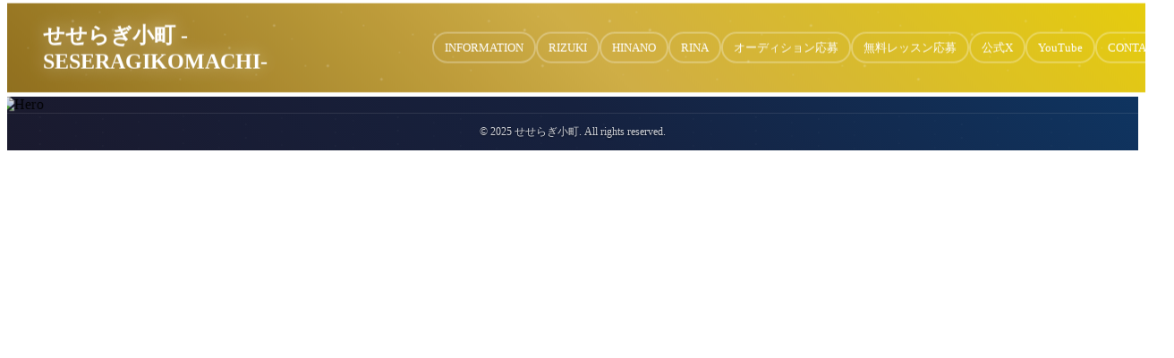

--- FILE ---
content_type: text/html; charset=UTF-8
request_url: http://seseragikomachi.com/archives/3841
body_size: 10995
content:
<!DOCTYPE html>
<html lang="ja">
<head>
    <meta charset="UTF-8">
    <meta name="viewport" content="width=device-width, initial-scale=1.0">
    <title>せせらぎ小町 -SESERAGIKOMACHI-</title>
    
    <!-- SEO用メタタグ -->
    <meta name="description" content="せせらぎ小町の公式サイト。りづき、ひなの、りなの3人で福島県郡山市を中心に活動するアイドルグループです。">
    <meta name="keywords" content="せせらぎ小町,SESERAGIKOMACHI,アイドル,りづき,ひなの,りな,公式サイト">
    <meta name="author" content="せせらぎ小町">
    <meta name="robots" content="index, follow">
    
    <!-- OGP（SNSシェア用） -->
    <meta property="og:title" content="せせらぎ小町 -SESERAGIKOMACHI- 公式サイト">
    <meta property="og:description" content="せせらぎ小町の公式サイト。りづき、ひなの、りなの3人で福島県郡山市を中心に活動するアイドルグループです。">
    <meta property="og:type" content="website">
    <meta property="og:url" content="https://seseragikomachi.com/">
    <meta property="og:image" content="https://seseragikomachi.com/images/ogp-image.jpg">
    <meta property="og:site_name" content="せせらぎ小町">
    <meta property="og:locale" content="ja_JP">
    
    <!-- Twitter Card -->
    <meta name="twitter:card" content="summary_large_image">
    <meta name="twitter:title" content="せせらぎ小町 -SESERAGIKOMACHI- 公式サイト">
    <meta name="twitter:description" content="せせらぎ小町の公式サイト。りづき、ひなの、りなの3人で福島県郡山市を中心に活動するアイドルグループです。">
    <meta name="twitter:image" content="https://seseragikomachi.com/images/twitter-image.jpg">
    
    <!-- ファビコン -->
    <link rel="icon" type="image/x-icon" href="/images/favicon.ico">
    <link rel="apple-touch-icon" sizes="180x180" href="/images/apple-touch-icon.png">
    
    <!-- その他 -->
    <meta name="theme-color" content="#ff69b4">
    <link rel="canonical" href="https://seseragikomachi.com/">
    
    <link rel="stylesheet" href="css/style.css">
</head>
<body>
    <style>
/* ヘッダー専用CSS */
.navigation {
    position: relative;
    top: 0;
    left: 0;
    width: 100%;
    z-index: 1000;
    padding: 20px 20px;
    background: linear-gradient(45deg, #8b6914, #cdaa3d, #e6cc00);
    border-bottom: 1px solid rgba(255, 255, 255, 0.1);
    opacity: 0;
    transform: translateY(-100%);
    animation: navSlideDown 1s ease-out 1.5s forwards;
    overflow: hidden;
}

/* 画面下固定メニューをPCでは非表示 */
.bottom-nav {
    display: none;
}

.navigation::before {
    content: '';
    position: absolute;
    top: 0;
    left: 0;
    width: 100%;
    height: 100%;
    background-image: 
        radial-gradient(2px 2px at 20px 30px, #fff, transparent),
        radial-gradient(1px 1px at 35px 15px, rgba(255,255,255,0.7), transparent),
        radial-gradient(2px 2px at 40px 70px, rgba(255,255,255,0.8), transparent),
        radial-gradient(1px 1px at 65px 50px, #fff, transparent),
        radial-gradient(1px 1px at 90px 40px, #fff, transparent),
        radial-gradient(2px 2px at 115px 20px, rgba(255,255,255,0.9), transparent),
        radial-gradient(1px 1px at 130px 80px, rgba(255,255,255,0.6), transparent),
        radial-gradient(1px 1px at 145px 10px, #fff, transparent),
        radial-gradient(2px 2px at 160px 30px, rgba(255,255,255,0.9), transparent),
        radial-gradient(1px 1px at 180px 75px, rgba(255,255,255,0.8), transparent),
        radial-gradient(1px 1px at 200px 60px, #fff, transparent),
        radial-gradient(2px 2px at 220px 45px, rgba(255,255,255,0.7), transparent),
        radial-gradient(1px 1px at 235px 85px, #fff, transparent),
        radial-gradient(1px 1px at 250px 20px, rgba(255,255,255,0.7), transparent),
        radial-gradient(2px 2px at 270px 65px, rgba(255,255,255,0.9), transparent),
        radial-gradient(1px 1px at 285px 35px, #fff, transparent),
        radial-gradient(2px 2px at 290px 50px, rgba(255,255,255,0.8), transparent),
        radial-gradient(1px 1px at 310px 15px, rgba(255,255,255,0.6), transparent),
        radial-gradient(1px 1px at 320px 80px, #fff, transparent),
        radial-gradient(2px 2px at 340px 25px, rgba(255,255,255,0.8), transparent),
        radial-gradient(1px 1px at 360px 40px, rgba(255,255,255,0.6), transparent),
        radial-gradient(1px 1px at 375px 70px, #fff, transparent),
        radial-gradient(2px 2px at 400px 70px, rgba(255,255,255,0.9), transparent),
        radial-gradient(1px 1px at 415px 10px, rgba(255,255,255,0.7), transparent),
        radial-gradient(1px 1px at 440px 25px, #fff, transparent),
        radial-gradient(2px 2px at 460px 85px, rgba(255,255,255,0.8), transparent),
        radial-gradient(1px 1px at 480px 55px, rgba(255,255,255,0.7), transparent),
        radial-gradient(1px 1px at 495px 35px, #fff, transparent),
        radial-gradient(2px 2px at 520px 35px, rgba(255,255,255,0.8), transparent),
        radial-gradient(1px 1px at 540px 60px, rgba(255,255,255,0.9), transparent),
        radial-gradient(1px 1px at 560px 75px, #fff, transparent),
        radial-gradient(2px 2px at 580px 20px, rgba(255,255,255,0.6), transparent);
    background-repeat: repeat;
    background-size: 600px 100px;
    animation: sparkleMove 8s linear infinite;
    opacity: 0.4;
    pointer-events: none;
}

.nav-container {
    display: flex;
    justify-content: space-between;
    align-items: center;
    width: 100%;
    padding: 0 20px;
    position: relative;
    z-index: 10;
}

.logo {
    font-size: 24px;
    font-weight: bold;
    color: #fff;
    text-shadow: 0 0 20px rgba(255, 255, 255, 0.5);
    text-decoration: none;
    transition: opacity 0.3s ease;
}

.logo:hover {
    opacity: 0.8;
}

.nav-menu {
    display: flex;
    list-style: none;
    gap: 15px;
}

.nav-item {
    position: relative;
}

.nav-link {
    color: #fff;
    text-decoration: none;
    font-size: 13px;
    font-weight: 500;
    padding: 8px 12px;
    border-radius: 25px;
    border: 2px solid rgba(255, 255, 255, 0.3);
    transition: all 0.3s ease;
    white-space: nowrap;
    cursor: pointer;
}

.nav-link:hover {
    border: 2px solid;
    border-image: linear-gradient(45deg, #ff69b4, #00bfff, #ffd700) 1;
    border-radius: 25px;
}

.hamburger {
    display: none;
    flex-direction: column;
    cursor: pointer;
    gap: 4px;
    position: relative;
    z-index: 10;
}

.hamburger span {
    width: 25px;
    height: 2px;
    background: #fff;
    transition: all 0.3s ease;
    border-radius: 2px;
}

@keyframes navSlideDown {
    0% {
        opacity: 0;
        transform: translateY(-100%);
    }
    100% {
        opacity: 1;
        transform: translateY(0);
    }
}

@keyframes sparkleMove {
    0% {
        transform: translateX(-100px);
    }
    100% {
        transform: translateX(100px);
    }
}

/* タブレット横/小型PC (1024px以下) */
@media (max-width: 1024px) {
    .navigation {
        padding: 15px 15px;
    }
    
    .logo {
        font-size: 20px;
    }
    
    .nav-menu {
        gap: 12px;
    }
    
    .nav-link {
        font-size: 12px;
        padding: 6px 10px;
    }
    
    .navigation::before {
        background-size: 500px 80px;
    }
}

/* タブレット縦 (768px以下) */
@media (max-width: 768px) {
    .navigation {
        padding: 12px 20px;
    }
    
    .logo {
        font-size: 18px;
    }
    
    .nav-menu {
        display: none;
    }

    .hamburger {
        display: none;
    }
    
    .navigation::before {
        background-size: 400px 70px;
    }
    
    /* 画面下固定メニュー */
    .bottom-nav {
        position: fixed;
        bottom: 0;
        left: 0;
        width: 100%;
        background: linear-gradient(45deg, #8b6914, #cdaa3d, #e6cc00);
        z-index: 1000;
        padding: 10px 0;
        border-top: 1px solid rgba(255, 255, 255, 0.1);
        display: block;
    }
    
    .bottom-nav-container {
        display: flex;
        align-items: center;
        max-width: 100%;
        margin: 0 auto;
        overflow-x: auto;
        scrollbar-width: none;
        -ms-overflow-style: none;
    }
    
    .bottom-nav-container::-webkit-scrollbar {
        display: none;
    }
    
    .bottom-nav-link {
        color: #fff;
        text-decoration: none;
        font-size: 14px;
        font-weight: 500;
        padding: 12px 10px;
        text-align: center;
        border-radius: 8px;
        transition: all 0.3s ease;
        cursor: pointer;
        white-space: nowrap;
        min-width: 0;
        flex-shrink: 0;
    }
    
    .bottom-nav-link:hover {
        background: rgba(255, 255, 255, 0.1);
    }
}

/* スマホ (480px以下) */
@media (max-width: 480px) {
    .navigation {
        padding: 10px 15px;
    }
    
    .logo {
        font-size: 14px;
        line-height: 1.2;
    }
    
    .nav-menu {
        display: none;
    }
    
    .hamburger {
        display: none;
    }
    
    .navigation::before {
        background-size: 300px 60px;
        opacity: 0.3;
    }
    
    .bottom-nav-link {
        font-size: 13px;
        padding: 10px 8px;
    }
}
</style>

<nav class="navigation">
    <div class="nav-container">
        <a href="/" class="logo">せせらぎ小町 -SESERAGIKOMACHI-</a>
        <ul class="nav-menu" id="navMenu">
            <li class="nav-item"><a href="#information" class="nav-link" onclick="openInformationModal()">INFORMATION</a></li>
            <li class="nav-item"><a href="#rizuki" class="nav-link" onclick="openRizukiModal()">RIZUKI</a></li>
            <li class="nav-item"><a href="#hinano" class="nav-link" onclick="openHinanoModal()">HINANO</a></li>
            <li class="nav-item"><a href="#rina" class="nav-link" onclick="openRinaModal()">RINA</a></li>
            <li class="nav-item"><a href="https://docs.google.com/forms/d/e/1FAIpQLSem2WluZff0XhDc5vaHlvojBe37_Gqd6jpX9yEw4ULtLC0VAA/viewform?usp=dialog" class="nav-link" target="_blank">オーディション応募</a></li>
            <li class="nav-item"><a href="https://docs.google.com/forms/d/e/1FAIpQLSdjS72AGVa-Vfgh97Ry17eWXCdfqbDniqbKuRSjVk9VtE30GQ/viewform?usp=dialog" class="nav-link" target="_blank">無料レッスン応募</a></li>
            <li class="nav-item"><a href="https://x.com/seseragikomachi" class="nav-link" target="_blank">公式X</a></li>
            <li class="nav-item"><a href="https://www.youtube.com/@CHANNEL-tg1vk" class="nav-link" target="_blank">YouTube</a></li>
            <li class="nav-item"><a href="#contact" class="nav-link" onclick="openContactModal()">CONTACT</a></li>
        </ul>
    </div>
</nav>

<!-- スマホ用画面下固定メニュー -->
<div class="bottom-nav">
    <div class="bottom-nav-container">
        <a href="#information" class="bottom-nav-link" onclick="openInformationModal()">INFORMATION</a>
        <a href="#rizuki" class="bottom-nav-link" onclick="openRizukiModal()">RIZUKI</a>
        <a href="#hinano" class="bottom-nav-link" onclick="openHinanoModal()">HINANO</a>
        <a href="#rina" class="bottom-nav-link" onclick="openRinaModal()">RINA</a>
        <a href="https://docs.google.com/forms/d/e/1FAIpQLSem2WluZff0XhDc5vaHlvojBe37_Gqd6jpX9yEw4ULtLC0VAA/viewform?usp=dialog" class="bottom-nav-link" target="_blank">オーディション応募</a>
        <a href="https://docs.google.com/forms/d/e/1FAIpQLSdjS72AGVa-Vfgh97Ry17eWXCdfqbDniqbKuRSjVk9VtE30GQ/viewform?usp=dialog" class="bottom-nav-link" target="_blank">無料レッスン応募</a>
        <a href="https://x.com/seseragikomachi" class="bottom-nav-link" target="_blank">公式X</a>
        <a href="https://www.youtube.com/@CHANNEL-tg1vk" class="bottom-nav-link" target="_blank">YouTube</a>
        <a href="#contact" class="bottom-nav-link" onclick="openContactModal()">CONTACT</a>
    </div>
</div>

<script>
// DOM読み込み完了後に実行
document.addEventListener('DOMContentLoaded', function() {
    // INFORMATIONモーダル開く関数をグローバルに定義
    window.openInformationModal = function() {
        const modal = document.getElementById('informationModal');
        if (modal) {
            modal.style.display = 'flex';
            setTimeout(() => {
                modal.classList.add('show');
            }, 10);
            document.body.style.overflow = 'hidden';
        }
    };
    
    // RIZUKIモーダル開く関数をグローバルに定義
    window.openRizukiModal = function() {
        const modal = document.getElementById('rizukiModal');
        if (modal) {
            modal.style.display = 'flex';
            setTimeout(() => {
                modal.classList.add('show');
            }, 10);
            document.body.style.overflow = 'hidden';
        }
    };
    
    // HINANOモーダル開く関数をグローバルに定義
    window.openHinanoModal = function() {
        const modal = document.getElementById('hinanoModal');
        if (modal) {
            modal.style.display = 'flex';
            setTimeout(() => {
                modal.classList.add('show');
            }, 10);
            document.body.style.overflow = 'hidden';
        }
    };
    
    // RINAモーダル開く関数をグローバルに定義
    window.openRinaModal = function() {
        const modal = document.getElementById('rinaModal');
        if (modal) {
            modal.style.display = 'flex';
            setTimeout(() => {
                modal.classList.add('show');
            }, 10);
            document.body.style.overflow = 'hidden';
        }
    };
    
    // CONTACTモーダル開く関数をグローバルに定義
    window.openContactModal = function() {
        const modal = document.getElementById('contactModal');
        if (modal) {
            modal.style.display = 'flex';
            setTimeout(() => {
                modal.classList.add('show');
            }, 10);
            document.body.style.overflow = 'hidden';
        }
    };
});
</script>    <style>
/* ヒーロー専用CSS */
.hero-container {
    width: 100%;
    height: auto;
    position: relative;
    overflow: hidden;
    background: linear-gradient(45deg, #1a1a2e, #16213e, #0f3460);
}

.hero-image {
    width: 100%;
    height: auto;
    display: block;
    object-fit: cover;
    object-position: left top;
    position: relative;
    opacity: 0;
    transform: scale(1.1);
    animation: heroReveal 3s ease-out forwards;
}

.hero-image-sp {
    display: none;
}

@keyframes heroReveal {
    0% {
        opacity: 0;
        transform: scale(1.2) rotate(1deg);
        filter: blur(10px);
    }
    50% {
        opacity: 0.7;
        transform: scale(1.05) rotate(0deg);
        filter: blur(2px);
    }
    100% {
        opacity: 1;
        transform: scale(1) rotate(0deg);
        filter: blur(0px);
    }
}

/* レスポンシブ対応 */
@media (max-width: 768px) {
    .hero-image {
        display: none;
    }
    
    .hero-image-sp {
        display: block;
        width: 100%;
        height: auto;
        object-fit: cover;
        object-position: left top;
        position: relative;
        opacity: 0;
        transform: scale(1.1);
        animation: heroReveal 3s ease-out forwards;
    }
}
</style>

<div class="hero-container">
    <img src="images/hero.png" alt="Hero" class="hero-image">
    <img src="images/hero_sp.png" alt="Hero SP" class="hero-image-sp">
</div>    <style>
/* モーダル用CSS */
.modal {
    display: none;
    position: fixed;
    z-index: 2000;
    left: 0;
    top: 0;
    width: 100%;
    height: 100%;
background-color: rgba(255, 255, 255, 0.4);
    backdrop-filter: blur(5px);
    align-items: center;
    justify-content: center;
    opacity: 0;
    transition: opacity 0.3s ease;
}

.modal.show {
    opacity: 1;
}

.modal-content {
    position: relative;
    max-width: 90%;
    max-height: 90%;
    overflow: auto;
    transform: scale(0.8);
    transition: transform 0.3s ease;
}

.modal.show .modal-content {
    transform: scale(1);
}

.close {
    position: absolute;
    top: 15px;
    right: 20px;
    color: #fff;
    font-size: 28px;
    font-weight: bold;
    cursor: pointer;
    z-index: 2001;
    background: rgba(0, 0, 0, 0.5);
    border-radius: 50%;
    width: 40px;
    height: 40px;
    display: flex;
    align-items: center;
    justify-content: center;
    transition: background 0.3s ease;
}

.close:hover {
    background: rgba(0, 0, 0, 0.8);
}

/* 既存のプロファイルスタイル */
.profile-container {
    max-width: 1200px;
    margin: 0 auto;
    background: linear-gradient(135deg, #8b6914, #cdaa3d, #e6cc00);
    border-radius: 20px;
    overflow: hidden;
    box-shadow: 0 20px 40px rgba(0, 0, 0, 0.3);
    color: #fff;
    font-family: Arial, sans-serif;
    line-height: 1.6;
}

.profile-layout {
    display: flex;
    gap: 0;
    align-items: stretch;
}

.profile-image-section {
    flex: 0 0 400px;
    position: relative;
    height: 600px;
}

.profile-image {
    width: 400px;
    height: 600px;
    object-fit: cover;
    object-position: left top;
    display: block;
}

.image-overlay {
    position: absolute;
    bottom: 0;
    left: 0;
    right: 0;
    background: linear-gradient(transparent, rgba(0, 0, 0, 0.7));
    padding: 30px 20px 20px;
}

.member-name {
    font-size: 28px;
    font-weight: bold;
    color: #fff;
    text-shadow: 0 2px 8px rgba(0, 0, 0, 0.8);
    margin: 0;
}

.profile-details {
    flex: 1;
    padding: 0;
    background: rgba(255, 255, 255, 0.03);
    backdrop-filter: blur(10px);
    display: flex;
    flex-direction: column;
    justify-content: center;
}

.profile-text {
    background: rgba(255, 255, 255, 0.05);
    padding: 30px;
    border-radius: 0;
    border: none;
    white-space: pre-line;
    line-height: 1.8;
    font-size: 14px;
    color: rgba(255, 255, 255, 0.9);
    height: 600px;
    overflow-y: auto;
    scrollbar-width: thin;
    scrollbar-color: rgba(255, 255, 255, 0.3) transparent;
    box-sizing: border-box;
}

.profile-text::-webkit-scrollbar {
    width: 6px;
}

.profile-text::-webkit-scrollbar-track {
    background: transparent;
}

.profile-text::-webkit-scrollbar-thumb {
    background: rgba(255, 255, 255, 0.3);
    border-radius: 3px;
}

.profile-text::-webkit-scrollbar-thumb:hover {
    background: rgba(255, 255, 255, 0.5);
}

/* レスポンシブ対応 */
@media (max-width: 768px) {
    .modal-content {
        max-width: 95%;
        max-height: 95%;
    }

    .profile-layout {
        flex-direction: column;
    }

    .profile-image-section {
        flex: none;
        width: 100%;
        height: auto;
    }

    .profile-image {
        width: 100%;
        height: auto;
        object-fit: contain;
        object-position: left top;
    }

    .profile-details {
        padding: 30px 20px;
    }

    .profile-text {
        padding: 30px;
        max-height: 400px;
        font-size: 13px;
    }

    .member-name {
        font-size: 24px;
    }
}

@media (max-width: 480px) {
    .profile-image {
        width: 100%;
        height: auto;
        object-fit: contain;
        object-position: left top;
    }

    .profile-details {
        padding: 20px 15px;
    }

    .profile-text {
        padding: 30px;
        font-size: 12px;
    }

    .member-name {
        font-size: 20px;
    }

    .close {
        top: 10px;
        right: 15px;
        font-size: 24px;
        width: 35px;
        height: 35px;
    }
}
</style>

<div id="informationModal" class="modal">
    <div class="modal-content">
        <span class="close">&times;</span>
        <div class="profile-container">
            <div class="profile-layout">
                <div class="profile-details" style="flex: 1; padding: 40px;">
                    <h2 class="member-name" style="text-align: center; margin-bottom: 30px; font-size: 32px; text-shadow: none;">お知らせ</h2>
                    <div class="profile-text" style="height: auto; padding: 30px; font-size: 16px; line-height: 2.0; background: rgba(255, 255, 255, 0.15);">
まだお知らせはありません。
                    </div>
                </div>
            </div>
        </div>
    </div>
</div>

<script>
// モーダル制御
document.addEventListener('DOMContentLoaded', function() {
    const modal = document.getElementById('informationModal');
    const closeBtn = modal.querySelector('.close');

    // 閉じるボタンクリック
    closeBtn.addEventListener('click', function() {
        closeModal();
    });

    // 背景クリックで閉じる
    modal.addEventListener('click', function(e) {
        if (e.target === modal) {
            closeModal();
        }
    });

    // ESCキーで閉じる
    document.addEventListener('keydown', function(e) {
        if (e.key === 'Escape' && modal.style.display === 'flex') {
            closeModal();
        }
    });

    function closeModal() {
        modal.classList.remove('show');
        setTimeout(() => {
            modal.style.display = 'none';
            document.body.style.overflow = 'auto';
        }, 300);
    }

    // モーダルを開く関数をグローバルに定義
    window.openInformationModal = function() {
        modal.style.display = 'flex';
        setTimeout(() => {
            modal.classList.add('show');
        }, 10);
        document.body.style.overflow = 'hidden';
    };
});
</script>    <style>
/* モーダル用CSS */
.modal {
    display: none;
    position: fixed;
    z-index: 2000;
    left: 0;
    top: 0;
    width: 100%;
    height: 100%;
background-color: rgba(255, 255, 255, 0.4);
    backdrop-filter: blur(5px);
    align-items: center;
    justify-content: center;
    opacity: 0;
    transition: opacity 0.3s ease;
}

.modal.show {
    opacity: 1;
}

.modal-content {
    position: relative;
    max-width: 90%;
    max-height: 90%;
    overflow: auto;
    transform: scale(0.8);
    transition: transform 0.3s ease;
}

.modal.show .modal-content {
    transform: scale(1);
}

.close {
    position: absolute;
    top: 15px;
    right: 20px;
    color: #fff;
    font-size: 28px;
    font-weight: bold;
    cursor: pointer;
    z-index: 2001;
    background: rgba(0, 0, 0, 0.5);
    border-radius: 50%;
    width: 40px;
    height: 40px;
    display: flex;
    align-items: center;
    justify-content: center;
    transition: background 0.3s ease;
}

.close:hover {
    background: rgba(0, 0, 0, 0.8);
}

/* 既存のプロフィールスタイル */
.profile-container {
    max-width: 1200px;
    margin: 0 auto;
    background: linear-gradient(135deg, #b76e79, #e6b8af, #f4c2c2);
    border-radius: 20px;
    overflow: hidden;
    box-shadow: 0 20px 40px rgba(0, 0, 0, 0.3);
    color: #fff;
    font-family: Arial, sans-serif;
    line-height: 1.6;
}

.profile-layout {
    display: flex;
    gap: 0;
    align-items: stretch;
}

.profile-image-section {
    flex: 0 0 400px;
    position: relative;
    height: 600px;
}

.profile-image {
    width: 400px;
    height: 600px;
    object-fit: cover;
    object-position: left top;
    display: block;
}

.image-overlay {
    position: absolute;
    bottom: 0;
    left: 0;
    right: 0;
    background: linear-gradient(transparent, rgba(0, 0, 0, 0.7));
    padding: 30px 20px 20px;
}

.member-name {
    font-size: 28px;
    font-weight: bold;
    color: #fff;
    text-shadow: 0 2px 8px rgba(0, 0, 0, 0.8);
    margin: 0;
}

.profile-details {
    flex: 1;
    padding: 0;
    background: rgba(255, 255, 255, 0.03);
    backdrop-filter: blur(10px);
    display: flex;
    flex-direction: column;
    justify-content: center;
}

.profile-text {
    background: rgba(255, 255, 255, 0.05);
    padding: 30px;
    border-radius: 0;
    border: none;
    white-space: pre-line;
    line-height: 1.8;
    font-size: 14px;
    color: rgba(255, 255, 255, 0.9);
    height: 600px;
    overflow-y: auto;
    scrollbar-width: thin;
    scrollbar-color: rgba(255, 255, 255, 0.3) transparent;
    box-sizing: border-box;
}

.profile-text::-webkit-scrollbar {
    width: 6px;
}

.profile-text::-webkit-scrollbar-track {
    background: transparent;
}

.profile-text::-webkit-scrollbar-thumb {
    background: rgba(255, 255, 255, 0.3);
    border-radius: 3px;
}

.profile-text::-webkit-scrollbar-thumb:hover {
    background: rgba(255, 255, 255, 0.5);
}

/* レスポンシブ対応 */
@media (max-width: 768px) {
    .modal-content {
        max-width: 95%;
        max-height: 95%;
    }

    .profile-layout {
        flex-direction: column;
    }

    .profile-image-section {
        flex: none;
        width: 100%;
        height: auto;
    }

    .profile-image {
        width: 100%;
        height: auto;
        object-fit: contain;
        object-position: left top;
    }

    .profile-details {
        padding: 30px 20px;
    }

    .profile-text {
        padding: 30px;
        max-height: 400px;
        font-size: 13px;
    }

    .member-name {
        font-size: 24px;
    }
}

@media (max-width: 480px) {
    .profile-image {
        width: 100%;
        height: auto;
        object-fit: contain;
        object-position: left top;
    }

    .profile-details {
        padding: 20px 15px;
    }

    .profile-text {
        padding: 30px;
        font-size: 12px;
    }

    .member-name {
        font-size: 20px;
    }

    .close {
        top: 10px;
        right: 15px;
        font-size: 24px;
        width: 35px;
        height: 35px;
    }
}
</style>

<div id="rizukiModal" class="modal">
    <div class="modal-content">
        <span class="close">&times;</span>
        <div class="profile-container">
            <div class="profile-layout">
                <div class="profile-image-section">
                    <img src="images/01member.png" alt="りづきゅん" class="profile-image">
                    <div class="image-overlay">
                        <h2 class="member-name">りづきゅん</h2>
                    </div>
                </div>
                <div class="profile-details">
                    <div class="profile-text">
◎ニックネーム
りづきゅん

◎誕生日
01/30

◎血液型
A型

◎身長
172cm

◎特技、趣味
ダンス、四つ葉のクローバーを見つけること、ライブ中に周りのメンバーがよく見えること、餃子を包むこと、好きを調べること集めること！

◎憧れの人
北川景子さん

◎マイブーム
桃アールグレイグリークヨーグルト

◎好きな色
赤、ピンク、白、バターイエロー

◎好きな食べ物
いちご、桃、シャインマスカット、
梅、トマト、りんご飴専門店のりんご飴、
お寿司、冷たいうどん、お蕎麦、求肥、
しいたけ、ピスタチオ味のマカロン、
チーズ、おでんのはんぺん

◎好きな飲み物
オロナミンC、アイスカフェラテ

◎好きなお菓子
ナッツチョコレート、カリカリ梅、
ぶどう味のグミと蒟蒻畑、白い恋人、
キャラメルポップコーン

◎好きな芸能人
IZ*ONE、かまいたちさん

◎好きな季節
冬 (の暖かい室内)

◎好きなスポーツ
ダンス 
子供の頃からいつもテレビの前で踊ってたみたいです！

◎好きな動物
いぬ🤍 カニンヘンダックスフンド🤍

◎その他に好きなもの、こと
さらちゃん、めるんちゃん、せせらぎ小町、コスメ、メイク、香水、シルバニアの小さい赤ちゃん、きらきら、綺麗なもの可愛いもの、食器、調味料、お着物、お料理、お菓子作り、カイロ、空

◎苦手なもの、こと
虫、鳩、強風、直射日光、花粉、怖い話、おばけ屋敷、爪が折れること、セロリ、レーズン

＊＊＊ ファンの皆さんへメッセージ
いつも応援ありがとうございます🤍🐶
ステージから見えるみなさんの楽しそうな顔がすごくだいすきです。
変わらない心で想いを届ける！！！
11年目もよろしくお願いします🌈

                    </div>
                </div>
            </div>
        </div>
    </div>
</div>

<script>
// モーダル制御
document.addEventListener('DOMContentLoaded', function() {
    const modal = document.getElementById('rizukiModal');
    const closeBtn = modal.querySelector('.close');

    // 閉じるボタンクリック
    closeBtn.addEventListener('click', function() {
        closeModal();
    });

    // 背景クリックで閉じる
    modal.addEventListener('click', function(e) {
        if (e.target === modal) {
            closeModal();
        }
    });

    // ESCキーで閉じる
    document.addEventListener('keydown', function(e) {
        if (e.key === 'Escape' && modal.style.display === 'flex') {
            closeModal();
        }
    });

    function closeModal() {
        modal.classList.remove('show');
        setTimeout(() => {
            modal.style.display = 'none';
            document.body.style.overflow = 'auto';
        }, 300);
    }

    // モーダルを開く関数をグローバルに定義
    window.openRizukiModal = function() {
        modal.style.display = 'flex';
        setTimeout(() => {
            modal.classList.add('show');
        }, 10);
        document.body.style.overflow = 'hidden';
    };
});
</script>    <style>
/* モーダル用CSS */
.modal {
    display: none;
    position: fixed;
    z-index: 2000;
    left: 0;
    top: 0;
    width: 100%;
    height: 100%;
    background-color: rgba(255, 255, 255, 0.4);
    backdrop-filter: blur(5px);
    align-items: center;
    justify-content: center;
    opacity: 0;
    transition: opacity 0.3s ease;
}

.modal.show {
    opacity: 1;
}

.modal-content {
    position: relative;
    max-width: 90%;
    max-height: 90%;
    overflow: auto;
    transform: scale(0.8);
    transition: transform 0.3s ease;
}

.modal.show .modal-content {
    transform: scale(1);
}

.close {
    position: absolute;
    top: 15px;
    right: 20px;
    color: #fff;
    font-size: 28px;
    font-weight: bold;
    cursor: pointer;
    z-index: 2001;
    background: rgba(0, 0, 0, 0.5);
    border-radius: 50%;
    width: 40px;
    height: 40px;
    display: flex;
    align-items: center;
    justify-content: center;
    transition: background 0.3s ease;
}

.close:hover {
    background: rgba(0, 0, 0, 0.8);
}

/* 既存のプロフィールスタイル */
.profile-container {
    max-width: 1200px;
    margin: 0 auto;
    background: linear-gradient(135deg, #b76e79, #e6b8af, #f4c2c2);
    border-radius: 20px;
    overflow: hidden;
    box-shadow: 0 20px 40px rgba(0, 0, 0, 0.3);
    color: #fff;
    font-family: Arial, sans-serif;
    line-height: 1.6;
}

.profile-layout {
    display: flex;
    gap: 0;
    align-items: stretch;
}

.profile-image-section {
    flex: 0 0 400px;
    position: relative;
    height: 600px;
}

.profile-image {
    width: 400px;
    height: 600px;
    object-fit: cover;
    object-position: left top;
    display: block;
}

.image-overlay {
    position: absolute;
    bottom: 0;
    left: 0;
    right: 0;
    background: linear-gradient(transparent, rgba(0, 0, 0, 0.7));
    padding: 30px 20px 20px;
}

.member-name {
    font-size: 28px;
    font-weight: bold;
    color: #fff;
    text-shadow: 0 2px 8px rgba(0, 0, 0, 0.8);
    margin: 0;
}

.profile-details {
    flex: 1;
    padding: 0;
    background: rgba(255, 255, 255, 0.03);
    backdrop-filter: blur(10px);
    display: flex;
    flex-direction: column;
    justify-content: center;
}

.profile-text {
    background: rgba(255, 255, 255, 0.05);
    padding: 30px;
    border-radius: 0;
    border: none;
    white-space: pre-line;
    line-height: 1.8;
    font-size: 14px;
    color: rgba(255, 255, 255, 0.9);
    height: 600px;
    overflow-y: auto;
    scrollbar-width: thin;
    scrollbar-color: rgba(255, 255, 255, 0.3) transparent;
    box-sizing: border-box;
}

.profile-text::-webkit-scrollbar {
    width: 6px;
}

.profile-text::-webkit-scrollbar-track {
    background: transparent;
}

.profile-text::-webkit-scrollbar-thumb {
    background: rgba(255, 255, 255, 0.3);
    border-radius: 3px;
}

.profile-text::-webkit-scrollbar-thumb:hover {
    background: rgba(255, 255, 255, 0.5);
}

/* レスポンシブ対応 */
@media (max-width: 768px) {
    .modal-content {
        max-width: 95%;
        max-height: 95%;
    }

    .profile-layout {
        flex-direction: column;
    }

    .profile-image-section {
        flex: none;
        width: 100%;
        height: auto;
    }

    .profile-image {
        width: 100%;
        height: auto;
        object-fit: contain;
        object-position: left top;
    }

    .profile-details {
        padding: 30px 20px;
    }

    .profile-text {
        padding: 30px;
        max-height: 400px;
        font-size: 13px;
    }

    .member-name {
        font-size: 24px;
    }
}

@media (max-width: 480px) {
    .profile-image {
        width: 100%;
        height: auto;
        object-fit: contain;
        object-position: left top;
    }

    .profile-details {
        padding: 20px 15px;
    }

    .profile-text {
        padding: 30px;
        font-size: 12px;
    }

    .member-name {
        font-size: 20px;
    }

    .close {
        top: 10px;
        right: 15px;
        font-size: 24px;
        width: 35px;
        height: 35px;
    }
}
</style>

<div id="hinanoModal" class="modal">
    <div class="modal-content">
        <span class="close">&times;</span>
        <div class="profile-container">
            <div class="profile-layout">
                <div class="profile-image-section">
                    <img src="images/02member.png" alt="ひなの" class="profile-image">
                    <div class="image-overlay">
                        <h2 class="member-name">ひなぽん</h2>
                    </div>
                </div>
                <div class="profile-details">
                    <div class="profile-text">◎ニックネーム
ひなぽん
◎誕生日
7/9
◎血液型
A
◎身長
159cm
◎特技、趣味
歌、ダンス、映画、ドラマ、音楽鑑賞
読書、服を買う、ネットサーフィン、コスメ、香水、ヘアケアグッズ集め、ネイル!
◎憧れの人
りづきゅん🎶
◎マイブーム
サンリオの情報集め
美味しいご飯屋さんを探して食す✊
◎好きな色
黒、ピンク、赤
（服は結構黒いものが多いかな）
可愛いものも好きです!
◎好きな食べ物
白米、納豆、海苔の佃煮、味噌汁、チキン南蛮、お刺身、カレー、かに玉、チキチキボーン、お漬け物!（あまり可愛いものがない。。）
◎好きな飲み物
烏龍茶、梅系、豆乳、チャイラテ
◎好きなお菓子
昆布系、梅系、おっとっと、ふ菓子、ドライフルーツ
◎好きな芸能人
コレサワ

◎好きな季節
夏の終わりから冬にかけて!

◎好きなスポーツ
運動できないので、特になし笑
◎好きな動物
猫、トカゲ、パンダ
◎その他に好きなもの、こと
カラオケ、自然、美術館、博物館
本屋、初めて行く場所、見るもの
◎苦手なもの、こと
直射日光、すごい人混み笑
急な爆音💥
同時に何か色々考えること笑
ちょっと怖い顔の人形、置物

*** ファンの皆さんへメッセージ
今でも、人生の半分以上アイドルでできているなんて本当信じられない🫨
いつも応援してくれて、本当にありがとー!!まだまだ成長できるよう頑張ります!!</div>
                </div>
            </div>
        </div>
    </div>
</div>

<script>
// モーダル制御
document.addEventListener('DOMContentLoaded', function() {
    const modal = document.getElementById('hinanoModal');
    const closeBtn = modal.querySelector('.close');

    // 閉じるボタンクリック
    closeBtn.addEventListener('click', function() {
        closeModal();
    });

    // 背景クリックで閉じる
    modal.addEventListener('click', function(e) {
        if (e.target === modal) {
            closeModal();
        }
    });

    // ESCキーで閉じる
    document.addEventListener('keydown', function(e) {
        if (e.key === 'Escape' && modal.style.display === 'flex') {
            closeModal();
        }
    });

    function closeModal() {
        modal.classList.remove('show');
        setTimeout(() => {
            modal.style.display = 'none';
            document.body.style.overflow = 'auto';
        }, 300);
    }

    // モーダルを開く関数をグローバルに定義
    window.openHinanoModal = function() {
        modal.style.display = 'flex';
        setTimeout(() => {
            modal.classList.add('show');
        }, 10);
        document.body.style.overflow = 'hidden';
    };
});
</script>    <style>
/* モーダル用CSS */
.modal {
    display: none;
    position: fixed;
    z-index: 2000;
    left: 0;
    top: 0;
    width: 100%;
    height: 100%;
    background-color: rgba(255, 255, 255, 0.4);
    backdrop-filter: blur(5px);
    align-items: center;
    justify-content: center;
    opacity: 0;
    transition: opacity 0.3s ease;
}

.modal.show {
    opacity: 1;
}

.modal-content {
    position: relative;
    max-width: 90%;
    max-height: 90%;
    overflow: auto;
    transform: scale(0.8);
    transition: transform 0.3s ease;
}

.modal.show .modal-content {
    transform: scale(1);
}

.close {
    position: absolute;
    top: 15px;
    right: 20px;
    color: #fff;
    font-size: 28px;
    font-weight: bold;
    cursor: pointer;
    z-index: 2001;
    background: rgba(0, 0, 0, 0.5);
    border-radius: 50%;
    width: 40px;
    height: 40px;
    display: flex;
    align-items: center;
    justify-content: center;
    transition: background 0.3s ease;
}

.close:hover {
    background: rgba(0, 0, 0, 0.8);
}

/* 既存のプロフィールスタイル */
.profile-container {
    max-width: 1200px;
    margin: 0 auto;
    background: linear-gradient(135deg, #b76e79, #e6b8af, #f4c2c2);
    border-radius: 20px;
    overflow: hidden;
    box-shadow: 0 20px 40px rgba(0, 0, 0, 0.3);
    color: #fff;
    font-family: Arial, sans-serif;
    line-height: 1.6;
}

.profile-layout {
    display: flex;
    gap: 0;
    align-items: stretch;
}

.profile-image-section {
    flex: 0 0 400px;
    position: relative;
    height: 600px;
}

.profile-image {
    width: 400px;
    height: 600px;
    object-fit: cover;
    object-position: left top;
    display: block;
}

.image-overlay {
    position: absolute;
    bottom: 0;
    left: 0;
    right: 0;
    background: linear-gradient(transparent, rgba(0, 0, 0, 0.7));
    padding: 30px 20px 20px;
}

.member-name {
    font-size: 28px;
    font-weight: bold;
    color: #fff;
    text-shadow: 0 2px 8px rgba(0, 0, 0, 0.8);
    margin: 0;
}

.profile-details {
    flex: 1;
    padding: 0;
    background: rgba(255, 255, 255, 0.03);
    backdrop-filter: blur(10px);
    display: flex;
    flex-direction: column;
    justify-content: center;
}

.profile-text {
    background: rgba(255, 255, 255, 0.05);
    padding: 30px;
    border-radius: 0;
    border: none;
    white-space: pre-line;
    line-height: 1.8;
    font-size: 14px;
    color: rgba(255, 255, 255, 0.9);
    height: 600px;
    overflow-y: auto;
    scrollbar-width: thin;
    scrollbar-color: rgba(255, 255, 255, 0.3) transparent;
    box-sizing: border-box;
}

.profile-text::-webkit-scrollbar {
    width: 6px;
}

.profile-text::-webkit-scrollbar-track {
    background: transparent;
}

.profile-text::-webkit-scrollbar-thumb {
    background: rgba(255, 255, 255, 0.3);
    border-radius: 3px;
}

.profile-text::-webkit-scrollbar-thumb:hover {
    background: rgba(255, 255, 255, 0.5);
}

/* レスポンシブ対応 */
@media (max-width: 768px) {
    .modal-content {
        max-width: 95%;
        max-height: 95%;
    }

    .profile-layout {
        flex-direction: column;
    }

    .profile-image-section {
        flex: none;
        width: 100%;
        height: auto;
    }

    .profile-image {
        width: 100%;
        height: auto;
        object-fit: contain;
        object-position: left top;
    }

    .profile-details {
        padding: 30px 20px;
    }

    .profile-text {
        padding: 30px;
        max-height: 400px;
        font-size: 13px;
    }

    .member-name {
        font-size: 24px;
    }
}

@media (max-width: 480px) {
    .profile-image {
        width: 100%;
        height: auto;
        object-fit: contain;
        object-position: left top;
    }

    .profile-details {
        padding: 20px 15px;
    }

    .profile-text {
        padding: 30px;
        font-size: 12px;
    }

    .member-name {
        font-size: 20px;
    }

    .close {
        top: 10px;
        right: 15px;
        font-size: 24px;
        width: 35px;
        height: 35px;
    }
}
</style>

<div id="rinaModal" class="modal">
    <div class="modal-content">
        <span class="close">&times;</span>
        <div class="profile-container">
            <div class="profile-layout">
                <div class="profile-image-section">
                    <img src="images/03member.png" alt="りな" class="profile-image">
                    <div class="image-overlay">
                        <h2 class="member-name">りな</h2>
                    </div>
                </div>
                <div class="profile-details">
                    <div class="profile-text">
◎ニックネーム
なぁやん

◎誕生日
11/9

◎血液型
O型

◎身長
162cm

◎特技、趣味
歌い方のクセを真似ること🎤

◎憧れの人
🎀ももち🎀

◎マイブーム
コーヒーを淹れる☕︎
映画館で映画を観る

◎好きな色
ぴんく•みずいろ•あか

◎好きな食べ物
寿司（特にウニ！）、パスタ、担々麺、モッツァレラチーズ、生ハム、バタートースト🧈

◎好きな飲み物
カフェラテ、コーン茶、ジャスミン茶、コーラ

◎好きなお菓子
ボンボンショコラ
ポップコーン🍿

◎好きな芸能人
めるる、西田汐里（BEYOOOOONDS）
星野源、aiko
ゴー☆ジャス、ゆってぃ

◎好きな季節
秋🍂

◎好きなスポーツ
野球（好きな球団：東京ヤクルトスワローズ）

◎好きな動物
🥇ねこ　🥈コーギー　🥉あひる

◎その他に好きなもの、こと
妖怪👻ゲゲゲの鬼太郎
寝ること！二度寝する時の目が勝手に閉じていく瞬間が大好き😪

◎苦手なもの、こと
苦手なもの：虫、カエル、蒸し暑い所、閉所、暗い所
食べもの類：あんこ、甘い紅茶、大葉、パクチー、苦い食べもの

＊＊＊ ファンの皆さんへメッセージ
いつもせせらぎ小町を応援してくれてありがとうございます♪
ファンのみなさんと会うことがすごく楽しみです！！私のことを気になってくれたファンの方も、せせらぎ小町を気になってくれた方も、これからたくさん笑顔に出来るよう頑張ります♡

みなさんも、これからのせせらぎ小町を見逃さないでくださいね☺︎


                    </div>
                </div>
            </div>
        </div>
    </div>
</div>

<script>
// モーダル制御
document.addEventListener('DOMContentLoaded', function() {
    const modal = document.getElementById('rinaModal');
    const closeBtn = modal.querySelector('.close');

    // 閉じるボタンクリック
    closeBtn.addEventListener('click', function() {
        closeModal();
    });

    // 背景クリックで閉じる
    modal.addEventListener('click', function(e) {
        if (e.target === modal) {
            closeModal();
        }
    });

    // ESCキーで閉じる
    document.addEventListener('keydown', function(e) {
        if (e.key === 'Escape' && modal.style.display === 'flex') {
            closeModal();
        }
    });

    function closeModal() {
        modal.classList.remove('show');
        setTimeout(() => {
            modal.style.display = 'none';
            document.body.style.overflow = 'auto';
        }, 300);
    }

    // モーダルを開く関数をグローバルに定義
    window.openRinaModal = function() {
        modal.style.display = 'flex';
        setTimeout(() => {
            modal.classList.add('show');
        }, 10);
        document.body.style.overflow = 'hidden';
    };
});
</script>    <style>
/* モーダル用CSS */
.modal {
    display: none;
    position: fixed;
    z-index: 2000;
    left: 0;
    top: 0;
    width: 100%;
    height: 100%;
background-color: rgba(255, 255, 255, 0.4);
    backdrop-filter: blur(5px);
    align-items: center;
    justify-content: center;
    opacity: 0;
    transition: opacity 0.3s ease;
}

.modal.show {
    opacity: 1;
}

.modal-content {
    position: relative;
    max-width: 90%;
    max-height: 90%;
    overflow: auto;
    transform: scale(0.8);
    transition: transform 0.3s ease;
}

.modal.show .modal-content {
    transform: scale(1);
}

.close {
    position: absolute;
    top: 15px;
    right: 20px;
    color: #fff;
    font-size: 28px;
    font-weight: bold;
    cursor: pointer;
    z-index: 2001;
    background: rgba(0, 0, 0, 0.5);
    border-radius: 50%;
    width: 40px;
    height: 40px;
    display: flex;
    align-items: center;
    justify-content: center;
    transition: background 0.3s ease;
}

.close:hover {
    background: rgba(0, 0, 0, 0.8);
}

/* 既存のプロファイルスタイル */
.profile-container {
    max-width: 1200px;
    margin: 0 auto;
    background: linear-gradient(135deg, #8b6914, #cdaa3d, #e6cc00);
    border-radius: 20px;
    overflow: hidden;
    box-shadow: 0 20px 40px rgba(0, 0, 0, 0.3);
    color: #fff;
    font-family: Arial, sans-serif;
    line-height: 1.6;
}

.profile-layout {
    display: flex;
    gap: 0;
    align-items: stretch;
}

.profile-image-section {
    flex: 0 0 400px;
    position: relative;
    height: 600px;
}

.profile-image {
    width: 400px;
    height: 600px;
    object-fit: cover;
    object-position: left top;
    display: block;
}

.image-overlay {
    position: absolute;
    bottom: 0;
    left: 0;
    right: 0;
    background: linear-gradient(transparent, rgba(0, 0, 0, 0.7));
    padding: 30px 20px 20px;
}

.member-name {
    font-size: 28px;
    font-weight: bold;
    color: #fff;
    text-shadow: 0 2px 8px rgba(0, 0, 0, 0.8);
    margin: 0;
}

.profile-details {
    flex: 1;
    padding: 0;
    background: rgba(255, 255, 255, 0.03);
    backdrop-filter: blur(10px);
    display: flex;
    flex-direction: column;
    justify-content: center;
}

.profile-text {
    background: rgba(255, 255, 255, 0.05);
    padding: 30px;
    border-radius: 0;
    border: none;
    white-space: pre-line;
    line-height: 1.8;
    font-size: 14px;
    color: rgba(255, 255, 255, 0.9);
    height: 600px;
    overflow-y: auto;
    scrollbar-width: thin;
    scrollbar-color: rgba(255, 255, 255, 0.3) transparent;
    box-sizing: border-box;
}

.profile-text::-webkit-scrollbar {
    width: 6px;
}

.profile-text::-webkit-scrollbar-track {
    background: transparent;
}

.profile-text::-webkit-scrollbar-thumb {
    background: rgba(255, 255, 255, 0.3);
    border-radius: 3px;
}

.profile-text::-webkit-scrollbar-thumb:hover {
    background: rgba(255, 255, 255, 0.5);
}

/* レスポンシブ対応 */
@media (max-width: 768px) {
    .modal-content {
        max-width: 95%;
        max-height: 95%;
    }

    .profile-layout {
        flex-direction: column;
    }

    .profile-image-section {
        flex: none;
        width: 100%;
        height: auto;
    }

    .profile-image {
        width: 100%;
        height: auto;
        object-fit: contain;
        object-position: left top;
    }

    .profile-details {
        padding: 30px 20px;
    }

    .profile-text {
        padding: 30px;
        max-height: 400px;
        font-size: 13px;
    }

    .member-name {
        font-size: 24px;
    }
}

@media (max-width: 480px) {
    .profile-image {
        width: 100%;
        height: auto;
        object-fit: contain;
        object-position: left top;
    }

    .profile-details {
        padding: 20px 15px;
    }

    .profile-text {
        padding: 30px;
        font-size: 12px;
    }

    .member-name {
        font-size: 20px;
    }

    .close {
        top: 10px;
        right: 15px;
        font-size: 24px;
        width: 35px;
        height: 35px;
    }
}
</style>

<div id="contactModal" class="modal">
    <div class="modal-content">
        <span class="close">&times;</span>
        <div class="profile-container">
            <div class="profile-layout">
                <div class="profile-details" style="flex: 1; padding: 40px;">
                    <h2 class="member-name" style="text-align: center; margin-bottom: 30px; font-size: 32px; text-shadow: none;">お問い合わせ</h2>
                    <div class="profile-text" style="height: auto; padding: 30px; font-size: 16px; line-height: 2.0; background: rgba(255, 255, 255, 0.15);">
イベント出演依頼・イベント参加予約・レッスン生応募など、各種お問い合わせは<a href="mailto:info@seseragikomachi.com" style="color: #fff; text-decoration: underline;">info@seseragikomachi.com</a>までお気軽にご連絡下さい。

**WASABI株式会社**

◆住所　〒963-8004福島県郡山市中町11-2 GLOBALVIEW郡山102

◆電話　 024-911-9335

◆E-mail　<a href="mailto:info@seseragikomachi.com" style="color: #fff; text-decoration: underline;">info@seseragikomachi.com</a>

<div style="margin-top: 30px; text-align: center;">
<iframe src="https://www.google.com/maps/embed?pb=!1m14!1m8!1m3!1d792.4179519968787!2d140.384444!3d37.397593!3m2!1i1024!2i768!4f13.1!3m3!1m2!1s0x60206d800b010561%3A0x796602985ba03b18!2sMBL(MUSIC%20BASE%20LIVE)!5e0!3m2!1sja!2sjp!4v1755745016948!5m2!1sja!2sjp" width="100%" height="450" style="border:0; border-radius: 10px;" allowfullscreen="" loading="lazy" referrerpolicy="no-referrer-when-downgrade"></iframe>
</div>
                    </div>
                </div>
            </div>
        </div>
    </div>
</div>

<script>
// モーダル制御
document.addEventListener('DOMContentLoaded', function() {
    const modal = document.getElementById('contactModal');
    const closeBtn = modal.querySelector('.close');

    // 閉じるボタンクリック
    closeBtn.addEventListener('click', function() {
        closeModal();
    });

    // 背景クリックで閉じる
    modal.addEventListener('click', function(e) {
        if (e.target === modal) {
            closeModal();
        }
    });

    // ESCキーで閉じる
    document.addEventListener('keydown', function(e) {
        if (e.key === 'Escape' && modal.style.display === 'flex') {
            closeModal();
        }
    });

    function closeModal() {
        modal.classList.remove('show');
        setTimeout(() => {
            modal.style.display = 'none';
            document.body.style.overflow = 'auto';
        }, 300);
    }

    // モーダルを開く関数をグローバルに定義
    window.openContactModal = function() {
        modal.style.display = 'flex';
        setTimeout(() => {
            modal.classList.add('show');
        }, 10);
        document.body.style.overflow = 'hidden';
    };
});
</script>    <style>
/* フッター専用CSS */
.footer {
    background: linear-gradient(45deg, #1a1a2e, #16213e, #0f3460);
    padding: 12px 0;
    text-align: center;
    position: relative;
    overflow: hidden;
    border-top: 1px solid rgba(255, 255, 255, 0.1);
}

.footer::before {
    content: '';
    position: absolute;
    top: 0;
    left: 0;
    width: 100%;
    height: 100%;
    background-image: 
        radial-gradient(1px 1px at 20px 6px, rgba(255,255,255,0.4), transparent),
        radial-gradient(1px 1px at 40px 8px, rgba(255,255,255,0.3), transparent),
        radial-gradient(1px 1px at 90px 4px, rgba(255,255,255,0.5), transparent),
        radial-gradient(1px 1px at 130px 10px, rgba(255,255,255,0.3), transparent),
        radial-gradient(1px 1px at 160px 6px, rgba(255,255,255,0.4), transparent),
        radial-gradient(1px 1px at 200px 9px, rgba(255,255,255,0.3), transparent),
        radial-gradient(1px 1px at 250px 3px, rgba(255,255,255,0.4), transparent),
        radial-gradient(1px 1px at 290px 8px, rgba(255,255,255,0.3), transparent),
        radial-gradient(1px 1px at 320px 12px, rgba(255,255,255,0.5), transparent),
        radial-gradient(1px 1px at 360px 5px, rgba(255,255,255,0.3), transparent);
    background-repeat: repeat;
    background-size: 400px 15px;
    animation: sparkleMove 10s linear infinite;
    opacity: 0.2;
    pointer-events: none;
}

.footer-container {
    max-width: 1200px;
    margin: 0 auto;
    padding: 0 20px;
    position: relative;
    z-index: 10;
}

.copyright {
    color: rgba(255, 255, 255, 0.8);
    font-size: 12px;
    margin: 0;
    text-shadow: 0 1px 2px rgba(0, 0, 0, 0.5);
}

.copyright a {
    color: rgba(255, 255, 255, 0.8);
    text-decoration: none;
    transition: opacity 0.3s ease;
}

.copyright a:hover {
    opacity: 0.6;
}

@keyframes sparkleMove {
    0% {
        transform: translateX(-100px);
    }
    100% {
        transform: translateX(100px);
    }
}

/* レスポンシブ対応 */
@media (max-width: 480px) {
    .footer {
        padding: 10px 0;
    }
    
    .footer-container {
        padding: 0 15px;
    }
    
    .copyright {
        font-size: 10px;
    }
    
    .footer::before {
        background-size: 300px 12px;
        opacity: 0.15;
    }
}
</style>

<footer class="footer">
    <div class="footer-container">
        <p class="copyright">© 2025 せせらぎ小町. All rights reserved.</p>
    </div>
</footer>
  
</body>
</html>